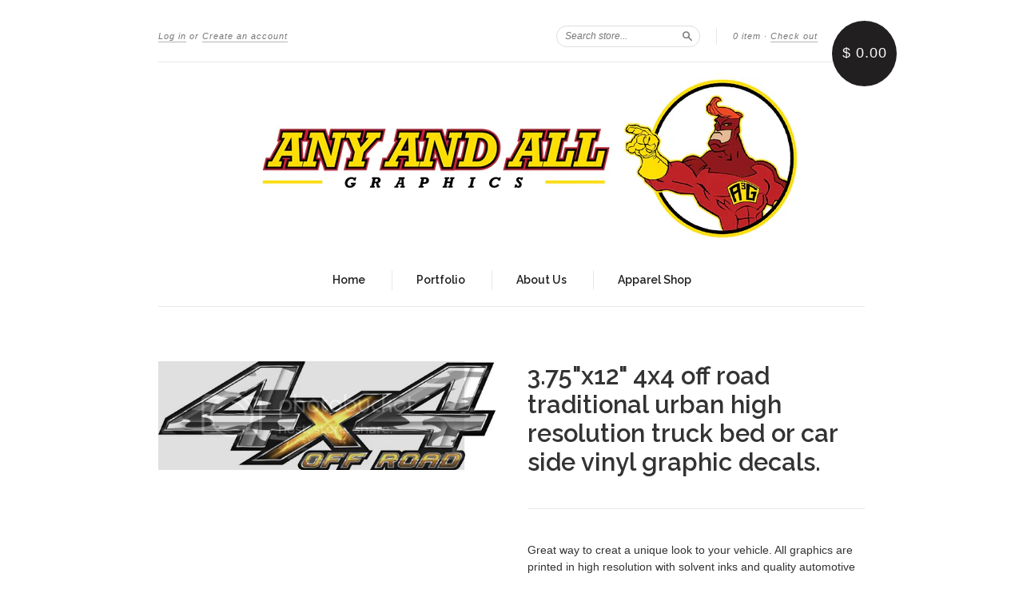

--- FILE ---
content_type: text/html; charset=utf-8
request_url: https://www.anyandallgraphics.com/products/3-75x12-4x4-off-road-traditional-urban-high-resolution-truck-bed-or-car-side-vinyl-graphic-decals
body_size: 16055
content:
<!doctype html>
<!--[if lt IE 7]> <html class="no-touch no-js lt-ie9 lt-ie8 lt-ie7" lang="en"> <![endif]-->
<!--[if IE 7]> <html class="no-touch no-js lt-ie9 lt-ie8" lang="en"> <![endif]-->
<!--[if IE 8]> <html class="no-touch no-js lt-ie9" lang="en"> <![endif]-->
<!--[if IE 9]> <html class="ie9 no-touch no-js"> <![endif]-->
<!--[if (gt IE 9)|!(IE)]><!--> <html class="no-touch no-js"> <!--<![endif]-->

<head>
  <meta charset="UTF-8">
  <meta http-equiv='X-UA-Compatible' content='IE=edge,chrome=1'>
  <link rel="shortcut icon" type="image/png" href="//www.anyandallgraphics.com/cdn/shop/t/2/assets/favicon.png?v=12">

  <title>
    3.75&quot;x12&quot; 4x4 off road traditional urban high resolution truck bed or  &ndash; anyandallgraphics
  </title>

  
  <meta name="description" content="Great way to creat a unique look to your vehicle. All graphics are printed in high resolution with solvent inks and quality automotive vinyl and laminated to stand up to the elements and UV. Comes as a set of 2 one for each side of the vehicle . Contour cut to the edge of the design so there is no background.">
  

  <link rel="canonical" href="https://anyandallgraphics.myshopify.com/products/3-75x12-4x4-off-road-traditional-urban-high-resolution-truck-bed-or-car-side-vinyl-graphic-decals">
  <meta name="viewport" content="width=device-width,initial-scale=1">

  

  <meta property="og:type" content="product">
  <meta property="og:title" content="3.75&quot;x12&quot; 4x4 off road traditional urban high resolution truck bed or car side vinyl graphic decals.">
  
  <meta property="og:image" content="http://www.anyandallgraphics.com/cdn/shop/products/4x4offroadtraditionalurban_zps76d5a4d6_d45f0c38-2ab0-4fff-8142-81647cdaff81_grande.jpg?v=1671044842">
  <meta property="og:image:secure_url" content="https://www.anyandallgraphics.com/cdn/shop/products/4x4offroadtraditionalurban_zps76d5a4d6_d45f0c38-2ab0-4fff-8142-81647cdaff81_grande.jpg?v=1671044842">
  
  <meta property="og:price:amount" content="29.50">
  <meta property="og:price:currency" content="USD">


  <meta property="og:description" content="Great way to creat a unique look to your vehicle. All graphics are printed in high resolution with solvent inks and quality automotive vinyl and laminated to stand up to the elements and UV. Comes as a set of 2 one for each side of the vehicle . Contour cut to the edge of the design so there is no background.">

  <meta property="og:url" content="https://anyandallgraphics.myshopify.com/products/3-75x12-4x4-off-road-traditional-urban-high-resolution-truck-bed-or-car-side-vinyl-graphic-decals">
  <meta property="og:site_name" content="anyandallgraphics">

  


  <meta name="twitter:card" content="product">
  <meta name="twitter:title" content="3.75&quot;x12&quot; 4x4 off road traditional urban high resolution truck bed or car side vinyl graphic decals.">
  <meta name="twitter:description" content="Great way to creat a unique look to your vehicle. All graphics are printed in high resolution with solvent inks and quality automotive vinyl and laminated to stand up to the elements and ...">
  <meta name="twitter:image" content="http://www.anyandallgraphics.com/cdn/shop/products/4x4offroadtraditionalurban_zps76d5a4d6_d45f0c38-2ab0-4fff-8142-81647cdaff81_large.jpg?v=1671044842">
  <meta name="twitter:label1" content="PRICE">
  <meta name="twitter:data1" content="$ 29.50 USD">
  <meta name="twitter:label2" content="VENDOR">
  <meta name="twitter:data2" content="anyandallgraphics">




  <link href="//www.anyandallgraphics.com/cdn/shop/t/2/assets/style.scss.css?v=3612643394167560781671046827" rel="stylesheet" type="text/css" media="all" />

  <script>window.performance && window.performance.mark && window.performance.mark('shopify.content_for_header.start');</script><meta id="shopify-digital-wallet" name="shopify-digital-wallet" content="/7765631/digital_wallets/dialog">
<meta name="shopify-checkout-api-token" content="289aa24ffdfccfb5ad03352084d145e0">
<link rel="alternate" type="application/json+oembed" href="https://anyandallgraphics.myshopify.com/products/3-75x12-4x4-off-road-traditional-urban-high-resolution-truck-bed-or-car-side-vinyl-graphic-decals.oembed">
<script async="async" src="/checkouts/internal/preloads.js?locale=en-US"></script>
<link rel="preconnect" href="https://shop.app" crossorigin="anonymous">
<script async="async" src="https://shop.app/checkouts/internal/preloads.js?locale=en-US&shop_id=7765631" crossorigin="anonymous"></script>
<script id="shopify-features" type="application/json">{"accessToken":"289aa24ffdfccfb5ad03352084d145e0","betas":["rich-media-storefront-analytics"],"domain":"www.anyandallgraphics.com","predictiveSearch":true,"shopId":7765631,"locale":"en"}</script>
<script>var Shopify = Shopify || {};
Shopify.shop = "anyandallgraphics.myshopify.com";
Shopify.locale = "en";
Shopify.currency = {"active":"USD","rate":"1.0"};
Shopify.country = "US";
Shopify.theme = {"name":"New Standard","id":10029181,"schema_name":null,"schema_version":null,"theme_store_id":429,"role":"main"};
Shopify.theme.handle = "null";
Shopify.theme.style = {"id":null,"handle":null};
Shopify.cdnHost = "www.anyandallgraphics.com/cdn";
Shopify.routes = Shopify.routes || {};
Shopify.routes.root = "/";</script>
<script type="module">!function(o){(o.Shopify=o.Shopify||{}).modules=!0}(window);</script>
<script>!function(o){function n(){var o=[];function n(){o.push(Array.prototype.slice.apply(arguments))}return n.q=o,n}var t=o.Shopify=o.Shopify||{};t.loadFeatures=n(),t.autoloadFeatures=n()}(window);</script>
<script>
  window.ShopifyPay = window.ShopifyPay || {};
  window.ShopifyPay.apiHost = "shop.app\/pay";
  window.ShopifyPay.redirectState = null;
</script>
<script id="shop-js-analytics" type="application/json">{"pageType":"product"}</script>
<script defer="defer" async type="module" src="//www.anyandallgraphics.com/cdn/shopifycloud/shop-js/modules/v2/client.init-shop-cart-sync_BN7fPSNr.en.esm.js"></script>
<script defer="defer" async type="module" src="//www.anyandallgraphics.com/cdn/shopifycloud/shop-js/modules/v2/chunk.common_Cbph3Kss.esm.js"></script>
<script defer="defer" async type="module" src="//www.anyandallgraphics.com/cdn/shopifycloud/shop-js/modules/v2/chunk.modal_DKumMAJ1.esm.js"></script>
<script type="module">
  await import("//www.anyandallgraphics.com/cdn/shopifycloud/shop-js/modules/v2/client.init-shop-cart-sync_BN7fPSNr.en.esm.js");
await import("//www.anyandallgraphics.com/cdn/shopifycloud/shop-js/modules/v2/chunk.common_Cbph3Kss.esm.js");
await import("//www.anyandallgraphics.com/cdn/shopifycloud/shop-js/modules/v2/chunk.modal_DKumMAJ1.esm.js");

  window.Shopify.SignInWithShop?.initShopCartSync?.({"fedCMEnabled":true,"windoidEnabled":true});

</script>
<script>
  window.Shopify = window.Shopify || {};
  if (!window.Shopify.featureAssets) window.Shopify.featureAssets = {};
  window.Shopify.featureAssets['shop-js'] = {"shop-cart-sync":["modules/v2/client.shop-cart-sync_CJVUk8Jm.en.esm.js","modules/v2/chunk.common_Cbph3Kss.esm.js","modules/v2/chunk.modal_DKumMAJ1.esm.js"],"init-fed-cm":["modules/v2/client.init-fed-cm_7Fvt41F4.en.esm.js","modules/v2/chunk.common_Cbph3Kss.esm.js","modules/v2/chunk.modal_DKumMAJ1.esm.js"],"init-shop-email-lookup-coordinator":["modules/v2/client.init-shop-email-lookup-coordinator_Cc088_bR.en.esm.js","modules/v2/chunk.common_Cbph3Kss.esm.js","modules/v2/chunk.modal_DKumMAJ1.esm.js"],"init-windoid":["modules/v2/client.init-windoid_hPopwJRj.en.esm.js","modules/v2/chunk.common_Cbph3Kss.esm.js","modules/v2/chunk.modal_DKumMAJ1.esm.js"],"shop-button":["modules/v2/client.shop-button_B0jaPSNF.en.esm.js","modules/v2/chunk.common_Cbph3Kss.esm.js","modules/v2/chunk.modal_DKumMAJ1.esm.js"],"shop-cash-offers":["modules/v2/client.shop-cash-offers_DPIskqss.en.esm.js","modules/v2/chunk.common_Cbph3Kss.esm.js","modules/v2/chunk.modal_DKumMAJ1.esm.js"],"shop-toast-manager":["modules/v2/client.shop-toast-manager_CK7RT69O.en.esm.js","modules/v2/chunk.common_Cbph3Kss.esm.js","modules/v2/chunk.modal_DKumMAJ1.esm.js"],"init-shop-cart-sync":["modules/v2/client.init-shop-cart-sync_BN7fPSNr.en.esm.js","modules/v2/chunk.common_Cbph3Kss.esm.js","modules/v2/chunk.modal_DKumMAJ1.esm.js"],"init-customer-accounts-sign-up":["modules/v2/client.init-customer-accounts-sign-up_CfPf4CXf.en.esm.js","modules/v2/client.shop-login-button_DeIztwXF.en.esm.js","modules/v2/chunk.common_Cbph3Kss.esm.js","modules/v2/chunk.modal_DKumMAJ1.esm.js"],"pay-button":["modules/v2/client.pay-button_CgIwFSYN.en.esm.js","modules/v2/chunk.common_Cbph3Kss.esm.js","modules/v2/chunk.modal_DKumMAJ1.esm.js"],"init-customer-accounts":["modules/v2/client.init-customer-accounts_DQ3x16JI.en.esm.js","modules/v2/client.shop-login-button_DeIztwXF.en.esm.js","modules/v2/chunk.common_Cbph3Kss.esm.js","modules/v2/chunk.modal_DKumMAJ1.esm.js"],"avatar":["modules/v2/client.avatar_BTnouDA3.en.esm.js"],"init-shop-for-new-customer-accounts":["modules/v2/client.init-shop-for-new-customer-accounts_CsZy_esa.en.esm.js","modules/v2/client.shop-login-button_DeIztwXF.en.esm.js","modules/v2/chunk.common_Cbph3Kss.esm.js","modules/v2/chunk.modal_DKumMAJ1.esm.js"],"shop-follow-button":["modules/v2/client.shop-follow-button_BRMJjgGd.en.esm.js","modules/v2/chunk.common_Cbph3Kss.esm.js","modules/v2/chunk.modal_DKumMAJ1.esm.js"],"checkout-modal":["modules/v2/client.checkout-modal_B9Drz_yf.en.esm.js","modules/v2/chunk.common_Cbph3Kss.esm.js","modules/v2/chunk.modal_DKumMAJ1.esm.js"],"shop-login-button":["modules/v2/client.shop-login-button_DeIztwXF.en.esm.js","modules/v2/chunk.common_Cbph3Kss.esm.js","modules/v2/chunk.modal_DKumMAJ1.esm.js"],"lead-capture":["modules/v2/client.lead-capture_DXYzFM3R.en.esm.js","modules/v2/chunk.common_Cbph3Kss.esm.js","modules/v2/chunk.modal_DKumMAJ1.esm.js"],"shop-login":["modules/v2/client.shop-login_CA5pJqmO.en.esm.js","modules/v2/chunk.common_Cbph3Kss.esm.js","modules/v2/chunk.modal_DKumMAJ1.esm.js"],"payment-terms":["modules/v2/client.payment-terms_BxzfvcZJ.en.esm.js","modules/v2/chunk.common_Cbph3Kss.esm.js","modules/v2/chunk.modal_DKumMAJ1.esm.js"]};
</script>
<script>(function() {
  var isLoaded = false;
  function asyncLoad() {
    if (isLoaded) return;
    isLoaded = true;
    var urls = ["https:\/\/inkybay.com\/shopify\/js\/inkybay.js?shop=anyandallgraphics.myshopify.com"];
    for (var i = 0; i < urls.length; i++) {
      var s = document.createElement('script');
      s.type = 'text/javascript';
      s.async = true;
      s.src = urls[i];
      var x = document.getElementsByTagName('script')[0];
      x.parentNode.insertBefore(s, x);
    }
  };
  if(window.attachEvent) {
    window.attachEvent('onload', asyncLoad);
  } else {
    window.addEventListener('load', asyncLoad, false);
  }
})();</script>
<script id="__st">var __st={"a":7765631,"offset":-18000,"reqid":"27340a7d-a9d4-4930-816e-b8590b256404-1769990695","pageurl":"www.anyandallgraphics.com\/products\/3-75x12-4x4-off-road-traditional-urban-high-resolution-truck-bed-or-car-side-vinyl-graphic-decals","u":"6e6e66d762ff","p":"product","rtyp":"product","rid":7545499189420};</script>
<script>window.ShopifyPaypalV4VisibilityTracking = true;</script>
<script id="captcha-bootstrap">!function(){'use strict';const t='contact',e='account',n='new_comment',o=[[t,t],['blogs',n],['comments',n],[t,'customer']],c=[[e,'customer_login'],[e,'guest_login'],[e,'recover_customer_password'],[e,'create_customer']],r=t=>t.map((([t,e])=>`form[action*='/${t}']:not([data-nocaptcha='true']) input[name='form_type'][value='${e}']`)).join(','),a=t=>()=>t?[...document.querySelectorAll(t)].map((t=>t.form)):[];function s(){const t=[...o],e=r(t);return a(e)}const i='password',u='form_key',d=['recaptcha-v3-token','g-recaptcha-response','h-captcha-response',i],f=()=>{try{return window.sessionStorage}catch{return}},m='__shopify_v',_=t=>t.elements[u];function p(t,e,n=!1){try{const o=window.sessionStorage,c=JSON.parse(o.getItem(e)),{data:r}=function(t){const{data:e,action:n}=t;return t[m]||n?{data:e,action:n}:{data:t,action:n}}(c);for(const[e,n]of Object.entries(r))t.elements[e]&&(t.elements[e].value=n);n&&o.removeItem(e)}catch(o){console.error('form repopulation failed',{error:o})}}const l='form_type',E='cptcha';function T(t){t.dataset[E]=!0}const w=window,h=w.document,L='Shopify',v='ce_forms',y='captcha';let A=!1;((t,e)=>{const n=(g='f06e6c50-85a8-45c8-87d0-21a2b65856fe',I='https://cdn.shopify.com/shopifycloud/storefront-forms-hcaptcha/ce_storefront_forms_captcha_hcaptcha.v1.5.2.iife.js',D={infoText:'Protected by hCaptcha',privacyText:'Privacy',termsText:'Terms'},(t,e,n)=>{const o=w[L][v],c=o.bindForm;if(c)return c(t,g,e,D).then(n);var r;o.q.push([[t,g,e,D],n]),r=I,A||(h.body.append(Object.assign(h.createElement('script'),{id:'captcha-provider',async:!0,src:r})),A=!0)});var g,I,D;w[L]=w[L]||{},w[L][v]=w[L][v]||{},w[L][v].q=[],w[L][y]=w[L][y]||{},w[L][y].protect=function(t,e){n(t,void 0,e),T(t)},Object.freeze(w[L][y]),function(t,e,n,w,h,L){const[v,y,A,g]=function(t,e,n){const i=e?o:[],u=t?c:[],d=[...i,...u],f=r(d),m=r(i),_=r(d.filter((([t,e])=>n.includes(e))));return[a(f),a(m),a(_),s()]}(w,h,L),I=t=>{const e=t.target;return e instanceof HTMLFormElement?e:e&&e.form},D=t=>v().includes(t);t.addEventListener('submit',(t=>{const e=I(t);if(!e)return;const n=D(e)&&!e.dataset.hcaptchaBound&&!e.dataset.recaptchaBound,o=_(e),c=g().includes(e)&&(!o||!o.value);(n||c)&&t.preventDefault(),c&&!n&&(function(t){try{if(!f())return;!function(t){const e=f();if(!e)return;const n=_(t);if(!n)return;const o=n.value;o&&e.removeItem(o)}(t);const e=Array.from(Array(32),(()=>Math.random().toString(36)[2])).join('');!function(t,e){_(t)||t.append(Object.assign(document.createElement('input'),{type:'hidden',name:u})),t.elements[u].value=e}(t,e),function(t,e){const n=f();if(!n)return;const o=[...t.querySelectorAll(`input[type='${i}']`)].map((({name:t})=>t)),c=[...d,...o],r={};for(const[a,s]of new FormData(t).entries())c.includes(a)||(r[a]=s);n.setItem(e,JSON.stringify({[m]:1,action:t.action,data:r}))}(t,e)}catch(e){console.error('failed to persist form',e)}}(e),e.submit())}));const S=(t,e)=>{t&&!t.dataset[E]&&(n(t,e.some((e=>e===t))),T(t))};for(const o of['focusin','change'])t.addEventListener(o,(t=>{const e=I(t);D(e)&&S(e,y())}));const B=e.get('form_key'),M=e.get(l),P=B&&M;t.addEventListener('DOMContentLoaded',(()=>{const t=y();if(P)for(const e of t)e.elements[l].value===M&&p(e,B);[...new Set([...A(),...v().filter((t=>'true'===t.dataset.shopifyCaptcha))])].forEach((e=>S(e,t)))}))}(h,new URLSearchParams(w.location.search),n,t,e,['guest_login'])})(!0,!0)}();</script>
<script integrity="sha256-4kQ18oKyAcykRKYeNunJcIwy7WH5gtpwJnB7kiuLZ1E=" data-source-attribution="shopify.loadfeatures" defer="defer" src="//www.anyandallgraphics.com/cdn/shopifycloud/storefront/assets/storefront/load_feature-a0a9edcb.js" crossorigin="anonymous"></script>
<script crossorigin="anonymous" defer="defer" src="//www.anyandallgraphics.com/cdn/shopifycloud/storefront/assets/shopify_pay/storefront-65b4c6d7.js?v=20250812"></script>
<script data-source-attribution="shopify.dynamic_checkout.dynamic.init">var Shopify=Shopify||{};Shopify.PaymentButton=Shopify.PaymentButton||{isStorefrontPortableWallets:!0,init:function(){window.Shopify.PaymentButton.init=function(){};var t=document.createElement("script");t.src="https://www.anyandallgraphics.com/cdn/shopifycloud/portable-wallets/latest/portable-wallets.en.js",t.type="module",document.head.appendChild(t)}};
</script>
<script data-source-attribution="shopify.dynamic_checkout.buyer_consent">
  function portableWalletsHideBuyerConsent(e){var t=document.getElementById("shopify-buyer-consent"),n=document.getElementById("shopify-subscription-policy-button");t&&n&&(t.classList.add("hidden"),t.setAttribute("aria-hidden","true"),n.removeEventListener("click",e))}function portableWalletsShowBuyerConsent(e){var t=document.getElementById("shopify-buyer-consent"),n=document.getElementById("shopify-subscription-policy-button");t&&n&&(t.classList.remove("hidden"),t.removeAttribute("aria-hidden"),n.addEventListener("click",e))}window.Shopify?.PaymentButton&&(window.Shopify.PaymentButton.hideBuyerConsent=portableWalletsHideBuyerConsent,window.Shopify.PaymentButton.showBuyerConsent=portableWalletsShowBuyerConsent);
</script>
<script data-source-attribution="shopify.dynamic_checkout.cart.bootstrap">document.addEventListener("DOMContentLoaded",(function(){function t(){return document.querySelector("shopify-accelerated-checkout-cart, shopify-accelerated-checkout")}if(t())Shopify.PaymentButton.init();else{new MutationObserver((function(e,n){t()&&(Shopify.PaymentButton.init(),n.disconnect())})).observe(document.body,{childList:!0,subtree:!0})}}));
</script>
<link id="shopify-accelerated-checkout-styles" rel="stylesheet" media="screen" href="https://www.anyandallgraphics.com/cdn/shopifycloud/portable-wallets/latest/accelerated-checkout-backwards-compat.css" crossorigin="anonymous">
<style id="shopify-accelerated-checkout-cart">
        #shopify-buyer-consent {
  margin-top: 1em;
  display: inline-block;
  width: 100%;
}

#shopify-buyer-consent.hidden {
  display: none;
}

#shopify-subscription-policy-button {
  background: none;
  border: none;
  padding: 0;
  text-decoration: underline;
  font-size: inherit;
  cursor: pointer;
}

#shopify-subscription-policy-button::before {
  box-shadow: none;
}

      </style>

<script>window.performance && window.performance.mark && window.performance.mark('shopify.content_for_header.end');</script>

  

<!--[if lt IE 9]>
<script src="//html5shiv.googlecode.com/svn/trunk/html5.js" type="text/javascript"></script>
<script src="//www.anyandallgraphics.com/cdn/shop/t/2/assets/respond.min.js?v=52248677837542619231424372547" type="text/javascript"></script>
<link href="//www.anyandallgraphics.com/cdn/shop/t/2/assets/respond-proxy.html" id="respond-proxy" rel="respond-proxy" />
<link href="//anyandallgraphics.myshopify.com/search?q=446bcf95424e03546ef829b67961385b" id="respond-redirect" rel="respond-redirect" />
<script src="//anyandallgraphics.myshopify.com/search?q=446bcf95424e03546ef829b67961385b" type="text/javascript"></script>
<![endif]-->
<!--[if lt IE 8]>
<script src="//www.anyandallgraphics.com/cdn/shop/t/2/assets/json2.js?v=154133857350868653501424372547" type="text/javascript"></script>
<![endif]-->



  

  
    
    
    <link href="//fonts.googleapis.com/css?family=Raleway:600" rel="stylesheet" type="text/css" media="all" />
  


  




  <script src="//ajax.googleapis.com/ajax/libs/jquery/1.11.0/jquery.min.js" type="text/javascript"></script>
  <script src="//www.anyandallgraphics.com/cdn/shop/t/2/assets/modernizr.min.js?v=26620055551102246001424372547" type="text/javascript"></script>

  

<link href="https://monorail-edge.shopifysvc.com" rel="dns-prefetch">
<script>(function(){if ("sendBeacon" in navigator && "performance" in window) {try {var session_token_from_headers = performance.getEntriesByType('navigation')[0].serverTiming.find(x => x.name == '_s').description;} catch {var session_token_from_headers = undefined;}var session_cookie_matches = document.cookie.match(/_shopify_s=([^;]*)/);var session_token_from_cookie = session_cookie_matches && session_cookie_matches.length === 2 ? session_cookie_matches[1] : "";var session_token = session_token_from_headers || session_token_from_cookie || "";function handle_abandonment_event(e) {var entries = performance.getEntries().filter(function(entry) {return /monorail-edge.shopifysvc.com/.test(entry.name);});if (!window.abandonment_tracked && entries.length === 0) {window.abandonment_tracked = true;var currentMs = Date.now();var navigation_start = performance.timing.navigationStart;var payload = {shop_id: 7765631,url: window.location.href,navigation_start,duration: currentMs - navigation_start,session_token,page_type: "product"};window.navigator.sendBeacon("https://monorail-edge.shopifysvc.com/v1/produce", JSON.stringify({schema_id: "online_store_buyer_site_abandonment/1.1",payload: payload,metadata: {event_created_at_ms: currentMs,event_sent_at_ms: currentMs}}));}}window.addEventListener('pagehide', handle_abandonment_event);}}());</script>
<script id="web-pixels-manager-setup">(function e(e,d,r,n,o){if(void 0===o&&(o={}),!Boolean(null===(a=null===(i=window.Shopify)||void 0===i?void 0:i.analytics)||void 0===a?void 0:a.replayQueue)){var i,a;window.Shopify=window.Shopify||{};var t=window.Shopify;t.analytics=t.analytics||{};var s=t.analytics;s.replayQueue=[],s.publish=function(e,d,r){return s.replayQueue.push([e,d,r]),!0};try{self.performance.mark("wpm:start")}catch(e){}var l=function(){var e={modern:/Edge?\/(1{2}[4-9]|1[2-9]\d|[2-9]\d{2}|\d{4,})\.\d+(\.\d+|)|Firefox\/(1{2}[4-9]|1[2-9]\d|[2-9]\d{2}|\d{4,})\.\d+(\.\d+|)|Chrom(ium|e)\/(9{2}|\d{3,})\.\d+(\.\d+|)|(Maci|X1{2}).+ Version\/(15\.\d+|(1[6-9]|[2-9]\d|\d{3,})\.\d+)([,.]\d+|)( \(\w+\)|)( Mobile\/\w+|) Safari\/|Chrome.+OPR\/(9{2}|\d{3,})\.\d+\.\d+|(CPU[ +]OS|iPhone[ +]OS|CPU[ +]iPhone|CPU IPhone OS|CPU iPad OS)[ +]+(15[._]\d+|(1[6-9]|[2-9]\d|\d{3,})[._]\d+)([._]\d+|)|Android:?[ /-](13[3-9]|1[4-9]\d|[2-9]\d{2}|\d{4,})(\.\d+|)(\.\d+|)|Android.+Firefox\/(13[5-9]|1[4-9]\d|[2-9]\d{2}|\d{4,})\.\d+(\.\d+|)|Android.+Chrom(ium|e)\/(13[3-9]|1[4-9]\d|[2-9]\d{2}|\d{4,})\.\d+(\.\d+|)|SamsungBrowser\/([2-9]\d|\d{3,})\.\d+/,legacy:/Edge?\/(1[6-9]|[2-9]\d|\d{3,})\.\d+(\.\d+|)|Firefox\/(5[4-9]|[6-9]\d|\d{3,})\.\d+(\.\d+|)|Chrom(ium|e)\/(5[1-9]|[6-9]\d|\d{3,})\.\d+(\.\d+|)([\d.]+$|.*Safari\/(?![\d.]+ Edge\/[\d.]+$))|(Maci|X1{2}).+ Version\/(10\.\d+|(1[1-9]|[2-9]\d|\d{3,})\.\d+)([,.]\d+|)( \(\w+\)|)( Mobile\/\w+|) Safari\/|Chrome.+OPR\/(3[89]|[4-9]\d|\d{3,})\.\d+\.\d+|(CPU[ +]OS|iPhone[ +]OS|CPU[ +]iPhone|CPU IPhone OS|CPU iPad OS)[ +]+(10[._]\d+|(1[1-9]|[2-9]\d|\d{3,})[._]\d+)([._]\d+|)|Android:?[ /-](13[3-9]|1[4-9]\d|[2-9]\d{2}|\d{4,})(\.\d+|)(\.\d+|)|Mobile Safari.+OPR\/([89]\d|\d{3,})\.\d+\.\d+|Android.+Firefox\/(13[5-9]|1[4-9]\d|[2-9]\d{2}|\d{4,})\.\d+(\.\d+|)|Android.+Chrom(ium|e)\/(13[3-9]|1[4-9]\d|[2-9]\d{2}|\d{4,})\.\d+(\.\d+|)|Android.+(UC? ?Browser|UCWEB|U3)[ /]?(15\.([5-9]|\d{2,})|(1[6-9]|[2-9]\d|\d{3,})\.\d+)\.\d+|SamsungBrowser\/(5\.\d+|([6-9]|\d{2,})\.\d+)|Android.+MQ{2}Browser\/(14(\.(9|\d{2,})|)|(1[5-9]|[2-9]\d|\d{3,})(\.\d+|))(\.\d+|)|K[Aa][Ii]OS\/(3\.\d+|([4-9]|\d{2,})\.\d+)(\.\d+|)/},d=e.modern,r=e.legacy,n=navigator.userAgent;return n.match(d)?"modern":n.match(r)?"legacy":"unknown"}(),u="modern"===l?"modern":"legacy",c=(null!=n?n:{modern:"",legacy:""})[u],f=function(e){return[e.baseUrl,"/wpm","/b",e.hashVersion,"modern"===e.buildTarget?"m":"l",".js"].join("")}({baseUrl:d,hashVersion:r,buildTarget:u}),m=function(e){var d=e.version,r=e.bundleTarget,n=e.surface,o=e.pageUrl,i=e.monorailEndpoint;return{emit:function(e){var a=e.status,t=e.errorMsg,s=(new Date).getTime(),l=JSON.stringify({metadata:{event_sent_at_ms:s},events:[{schema_id:"web_pixels_manager_load/3.1",payload:{version:d,bundle_target:r,page_url:o,status:a,surface:n,error_msg:t},metadata:{event_created_at_ms:s}}]});if(!i)return console&&console.warn&&console.warn("[Web Pixels Manager] No Monorail endpoint provided, skipping logging."),!1;try{return self.navigator.sendBeacon.bind(self.navigator)(i,l)}catch(e){}var u=new XMLHttpRequest;try{return u.open("POST",i,!0),u.setRequestHeader("Content-Type","text/plain"),u.send(l),!0}catch(e){return console&&console.warn&&console.warn("[Web Pixels Manager] Got an unhandled error while logging to Monorail."),!1}}}}({version:r,bundleTarget:l,surface:e.surface,pageUrl:self.location.href,monorailEndpoint:e.monorailEndpoint});try{o.browserTarget=l,function(e){var d=e.src,r=e.async,n=void 0===r||r,o=e.onload,i=e.onerror,a=e.sri,t=e.scriptDataAttributes,s=void 0===t?{}:t,l=document.createElement("script"),u=document.querySelector("head"),c=document.querySelector("body");if(l.async=n,l.src=d,a&&(l.integrity=a,l.crossOrigin="anonymous"),s)for(var f in s)if(Object.prototype.hasOwnProperty.call(s,f))try{l.dataset[f]=s[f]}catch(e){}if(o&&l.addEventListener("load",o),i&&l.addEventListener("error",i),u)u.appendChild(l);else{if(!c)throw new Error("Did not find a head or body element to append the script");c.appendChild(l)}}({src:f,async:!0,onload:function(){if(!function(){var e,d;return Boolean(null===(d=null===(e=window.Shopify)||void 0===e?void 0:e.analytics)||void 0===d?void 0:d.initialized)}()){var d=window.webPixelsManager.init(e)||void 0;if(d){var r=window.Shopify.analytics;r.replayQueue.forEach((function(e){var r=e[0],n=e[1],o=e[2];d.publishCustomEvent(r,n,o)})),r.replayQueue=[],r.publish=d.publishCustomEvent,r.visitor=d.visitor,r.initialized=!0}}},onerror:function(){return m.emit({status:"failed",errorMsg:"".concat(f," has failed to load")})},sri:function(e){var d=/^sha384-[A-Za-z0-9+/=]+$/;return"string"==typeof e&&d.test(e)}(c)?c:"",scriptDataAttributes:o}),m.emit({status:"loading"})}catch(e){m.emit({status:"failed",errorMsg:(null==e?void 0:e.message)||"Unknown error"})}}})({shopId: 7765631,storefrontBaseUrl: "https://anyandallgraphics.myshopify.com",extensionsBaseUrl: "https://extensions.shopifycdn.com/cdn/shopifycloud/web-pixels-manager",monorailEndpoint: "https://monorail-edge.shopifysvc.com/unstable/produce_batch",surface: "storefront-renderer",enabledBetaFlags: ["2dca8a86"],webPixelsConfigList: [{"id":"shopify-app-pixel","configuration":"{}","eventPayloadVersion":"v1","runtimeContext":"STRICT","scriptVersion":"0450","apiClientId":"shopify-pixel","type":"APP","privacyPurposes":["ANALYTICS","MARKETING"]},{"id":"shopify-custom-pixel","eventPayloadVersion":"v1","runtimeContext":"LAX","scriptVersion":"0450","apiClientId":"shopify-pixel","type":"CUSTOM","privacyPurposes":["ANALYTICS","MARKETING"]}],isMerchantRequest: false,initData: {"shop":{"name":"anyandallgraphics","paymentSettings":{"currencyCode":"USD"},"myshopifyDomain":"anyandallgraphics.myshopify.com","countryCode":"US","storefrontUrl":"https:\/\/anyandallgraphics.myshopify.com"},"customer":null,"cart":null,"checkout":null,"productVariants":[{"price":{"amount":29.5,"currencyCode":"USD"},"product":{"title":"3.75\"x12\" 4x4 off road traditional urban high resolution truck bed or car side vinyl graphic decals.","vendor":"anyandallgraphics","id":"7545499189420","untranslatedTitle":"3.75\"x12\" 4x4 off road traditional urban high resolution truck bed or car side vinyl graphic decals.","url":"\/products\/3-75x12-4x4-off-road-traditional-urban-high-resolution-truck-bed-or-car-side-vinyl-graphic-decals","type":""},"id":"42294767091884","image":{"src":"\/\/www.anyandallgraphics.com\/cdn\/shop\/products\/4x4offroadtraditionalurban_zps76d5a4d6_d45f0c38-2ab0-4fff-8142-81647cdaff81.jpg?v=1671044842"},"sku":"36BGPAG-12","title":"Default Title","untranslatedTitle":"Default Title"}],"purchasingCompany":null},},"https://www.anyandallgraphics.com/cdn","1d2a099fw23dfb22ep557258f5m7a2edbae",{"modern":"","legacy":""},{"shopId":"7765631","storefrontBaseUrl":"https:\/\/anyandallgraphics.myshopify.com","extensionBaseUrl":"https:\/\/extensions.shopifycdn.com\/cdn\/shopifycloud\/web-pixels-manager","surface":"storefront-renderer","enabledBetaFlags":"[\"2dca8a86\"]","isMerchantRequest":"false","hashVersion":"1d2a099fw23dfb22ep557258f5m7a2edbae","publish":"custom","events":"[[\"page_viewed\",{}],[\"product_viewed\",{\"productVariant\":{\"price\":{\"amount\":29.5,\"currencyCode\":\"USD\"},\"product\":{\"title\":\"3.75\\\"x12\\\" 4x4 off road traditional urban high resolution truck bed or car side vinyl graphic decals.\",\"vendor\":\"anyandallgraphics\",\"id\":\"7545499189420\",\"untranslatedTitle\":\"3.75\\\"x12\\\" 4x4 off road traditional urban high resolution truck bed or car side vinyl graphic decals.\",\"url\":\"\/products\/3-75x12-4x4-off-road-traditional-urban-high-resolution-truck-bed-or-car-side-vinyl-graphic-decals\",\"type\":\"\"},\"id\":\"42294767091884\",\"image\":{\"src\":\"\/\/www.anyandallgraphics.com\/cdn\/shop\/products\/4x4offroadtraditionalurban_zps76d5a4d6_d45f0c38-2ab0-4fff-8142-81647cdaff81.jpg?v=1671044842\"},\"sku\":\"36BGPAG-12\",\"title\":\"Default Title\",\"untranslatedTitle\":\"Default Title\"}}]]"});</script><script>
  window.ShopifyAnalytics = window.ShopifyAnalytics || {};
  window.ShopifyAnalytics.meta = window.ShopifyAnalytics.meta || {};
  window.ShopifyAnalytics.meta.currency = 'USD';
  var meta = {"product":{"id":7545499189420,"gid":"gid:\/\/shopify\/Product\/7545499189420","vendor":"anyandallgraphics","type":"","handle":"3-75x12-4x4-off-road-traditional-urban-high-resolution-truck-bed-or-car-side-vinyl-graphic-decals","variants":[{"id":42294767091884,"price":2950,"name":"3.75\"x12\" 4x4 off road traditional urban high resolution truck bed or car side vinyl graphic decals.","public_title":null,"sku":"36BGPAG-12"}],"remote":false},"page":{"pageType":"product","resourceType":"product","resourceId":7545499189420,"requestId":"27340a7d-a9d4-4930-816e-b8590b256404-1769990695"}};
  for (var attr in meta) {
    window.ShopifyAnalytics.meta[attr] = meta[attr];
  }
</script>
<script class="analytics">
  (function () {
    var customDocumentWrite = function(content) {
      var jquery = null;

      if (window.jQuery) {
        jquery = window.jQuery;
      } else if (window.Checkout && window.Checkout.$) {
        jquery = window.Checkout.$;
      }

      if (jquery) {
        jquery('body').append(content);
      }
    };

    var hasLoggedConversion = function(token) {
      if (token) {
        return document.cookie.indexOf('loggedConversion=' + token) !== -1;
      }
      return false;
    }

    var setCookieIfConversion = function(token) {
      if (token) {
        var twoMonthsFromNow = new Date(Date.now());
        twoMonthsFromNow.setMonth(twoMonthsFromNow.getMonth() + 2);

        document.cookie = 'loggedConversion=' + token + '; expires=' + twoMonthsFromNow;
      }
    }

    var trekkie = window.ShopifyAnalytics.lib = window.trekkie = window.trekkie || [];
    if (trekkie.integrations) {
      return;
    }
    trekkie.methods = [
      'identify',
      'page',
      'ready',
      'track',
      'trackForm',
      'trackLink'
    ];
    trekkie.factory = function(method) {
      return function() {
        var args = Array.prototype.slice.call(arguments);
        args.unshift(method);
        trekkie.push(args);
        return trekkie;
      };
    };
    for (var i = 0; i < trekkie.methods.length; i++) {
      var key = trekkie.methods[i];
      trekkie[key] = trekkie.factory(key);
    }
    trekkie.load = function(config) {
      trekkie.config = config || {};
      trekkie.config.initialDocumentCookie = document.cookie;
      var first = document.getElementsByTagName('script')[0];
      var script = document.createElement('script');
      script.type = 'text/javascript';
      script.onerror = function(e) {
        var scriptFallback = document.createElement('script');
        scriptFallback.type = 'text/javascript';
        scriptFallback.onerror = function(error) {
                var Monorail = {
      produce: function produce(monorailDomain, schemaId, payload) {
        var currentMs = new Date().getTime();
        var event = {
          schema_id: schemaId,
          payload: payload,
          metadata: {
            event_created_at_ms: currentMs,
            event_sent_at_ms: currentMs
          }
        };
        return Monorail.sendRequest("https://" + monorailDomain + "/v1/produce", JSON.stringify(event));
      },
      sendRequest: function sendRequest(endpointUrl, payload) {
        // Try the sendBeacon API
        if (window && window.navigator && typeof window.navigator.sendBeacon === 'function' && typeof window.Blob === 'function' && !Monorail.isIos12()) {
          var blobData = new window.Blob([payload], {
            type: 'text/plain'
          });

          if (window.navigator.sendBeacon(endpointUrl, blobData)) {
            return true;
          } // sendBeacon was not successful

        } // XHR beacon

        var xhr = new XMLHttpRequest();

        try {
          xhr.open('POST', endpointUrl);
          xhr.setRequestHeader('Content-Type', 'text/plain');
          xhr.send(payload);
        } catch (e) {
          console.log(e);
        }

        return false;
      },
      isIos12: function isIos12() {
        return window.navigator.userAgent.lastIndexOf('iPhone; CPU iPhone OS 12_') !== -1 || window.navigator.userAgent.lastIndexOf('iPad; CPU OS 12_') !== -1;
      }
    };
    Monorail.produce('monorail-edge.shopifysvc.com',
      'trekkie_storefront_load_errors/1.1',
      {shop_id: 7765631,
      theme_id: 10029181,
      app_name: "storefront",
      context_url: window.location.href,
      source_url: "//www.anyandallgraphics.com/cdn/s/trekkie.storefront.c59ea00e0474b293ae6629561379568a2d7c4bba.min.js"});

        };
        scriptFallback.async = true;
        scriptFallback.src = '//www.anyandallgraphics.com/cdn/s/trekkie.storefront.c59ea00e0474b293ae6629561379568a2d7c4bba.min.js';
        first.parentNode.insertBefore(scriptFallback, first);
      };
      script.async = true;
      script.src = '//www.anyandallgraphics.com/cdn/s/trekkie.storefront.c59ea00e0474b293ae6629561379568a2d7c4bba.min.js';
      first.parentNode.insertBefore(script, first);
    };
    trekkie.load(
      {"Trekkie":{"appName":"storefront","development":false,"defaultAttributes":{"shopId":7765631,"isMerchantRequest":null,"themeId":10029181,"themeCityHash":"15048758951086463338","contentLanguage":"en","currency":"USD","eventMetadataId":"bf7c9c85-71cf-43f6-9658-2b0ff57ba453"},"isServerSideCookieWritingEnabled":true,"monorailRegion":"shop_domain","enabledBetaFlags":["65f19447","b5387b81"]},"Session Attribution":{},"S2S":{"facebookCapiEnabled":false,"source":"trekkie-storefront-renderer","apiClientId":580111}}
    );

    var loaded = false;
    trekkie.ready(function() {
      if (loaded) return;
      loaded = true;

      window.ShopifyAnalytics.lib = window.trekkie;

      var originalDocumentWrite = document.write;
      document.write = customDocumentWrite;
      try { window.ShopifyAnalytics.merchantGoogleAnalytics.call(this); } catch(error) {};
      document.write = originalDocumentWrite;

      window.ShopifyAnalytics.lib.page(null,{"pageType":"product","resourceType":"product","resourceId":7545499189420,"requestId":"27340a7d-a9d4-4930-816e-b8590b256404-1769990695","shopifyEmitted":true});

      var match = window.location.pathname.match(/checkouts\/(.+)\/(thank_you|post_purchase)/)
      var token = match? match[1]: undefined;
      if (!hasLoggedConversion(token)) {
        setCookieIfConversion(token);
        window.ShopifyAnalytics.lib.track("Viewed Product",{"currency":"USD","variantId":42294767091884,"productId":7545499189420,"productGid":"gid:\/\/shopify\/Product\/7545499189420","name":"3.75\"x12\" 4x4 off road traditional urban high resolution truck bed or car side vinyl graphic decals.","price":"29.50","sku":"36BGPAG-12","brand":"anyandallgraphics","variant":null,"category":"","nonInteraction":true,"remote":false},undefined,undefined,{"shopifyEmitted":true});
      window.ShopifyAnalytics.lib.track("monorail:\/\/trekkie_storefront_viewed_product\/1.1",{"currency":"USD","variantId":42294767091884,"productId":7545499189420,"productGid":"gid:\/\/shopify\/Product\/7545499189420","name":"3.75\"x12\" 4x4 off road traditional urban high resolution truck bed or car side vinyl graphic decals.","price":"29.50","sku":"36BGPAG-12","brand":"anyandallgraphics","variant":null,"category":"","nonInteraction":true,"remote":false,"referer":"https:\/\/www.anyandallgraphics.com\/products\/3-75x12-4x4-off-road-traditional-urban-high-resolution-truck-bed-or-car-side-vinyl-graphic-decals"});
      }
    });


        var eventsListenerScript = document.createElement('script');
        eventsListenerScript.async = true;
        eventsListenerScript.src = "//www.anyandallgraphics.com/cdn/shopifycloud/storefront/assets/shop_events_listener-3da45d37.js";
        document.getElementsByTagName('head')[0].appendChild(eventsListenerScript);

})();</script>
<script
  defer
  src="https://www.anyandallgraphics.com/cdn/shopifycloud/perf-kit/shopify-perf-kit-3.1.0.min.js"
  data-application="storefront-renderer"
  data-shop-id="7765631"
  data-render-region="gcp-us-central1"
  data-page-type="product"
  data-theme-instance-id="10029181"
  data-theme-name=""
  data-theme-version=""
  data-monorail-region="shop_domain"
  data-resource-timing-sampling-rate="10"
  data-shs="true"
  data-shs-beacon="true"
  data-shs-export-with-fetch="true"
  data-shs-logs-sample-rate="1"
  data-shs-beacon-endpoint="https://www.anyandallgraphics.com/api/collect"
></script>
</head>

<body id="3-75-quot-x12-quot-4x4-off-road-traditional-urban-high-resolution-truck-bed-or" class="template-product">

  <div class="wrapper">

    <header class="site-header">

      <div class="cart-summary accent-text">
        
        

        
        <p class="large--left medium-down--hide">
          
          <a href="/account/login" id="customer_login_link">Log in</a> or <a href="/account/register" id="customer_register_link">Create an account</a>
          
        </p>
        

        

        <p id="cart-count" class="large--right">
          <a class="no-underline" href="/cart">0 item<span id="cart-total-small">($ 0.00)</span></a> ·
          <a href="/cart">Check out</a>
        </p>

        <form action="/search" method="get" id="search-form" role="search" class="large--right">
          <input name="q" type="text" id="search-field" placeholder="Search store..." class="hint">
          <button type="submit" value="" name="submit" id="search-submit" class="icon-fallback-text">
            <span class="icon icon-search" aria-hidden="true"></span>
            <span class="fallback-text">Search</span>
          </button>
        </form>

        <a href="/cart" id="cart-total">
          
          <span id="cart-price">$ 0.00</span>
          
        </a>

      </div>

      
      <div class="grid-full nav-bar">
        <div class="grid-item  col-12">
          
          <a id="logo" href="/" role="banner">
            <img src="//www.anyandallgraphics.com/cdn/shop/t/2/assets/logo.png?v=183965910403393840071424383572" alt="anyandallgraphics" />
          </a>
          

          
        </div>
        <div class="grid-item  col-12">
          <nav id="navWrap" role="navigation">
            <ul id="nav">
              
              
              
              
              
              <li class="nav-item first">
                <a class="nav-item-link" href="/">Home</a>
                
              </li>
              
              
              
              
              
              <li class="nav-item">
                <a class="nav-item-link" href="/pages/portfolio">Portfolio</a>
                
              </li>
              
              
              
              
              
              <li class="nav-item">
                <a class="nav-item-link" href="/pages/about-us">About Us</a>
                
              </li>
              
              
              
              
              
              <li class="nav-item last">
                <a class="nav-item-link" href="https://www.sportswearcollection.com/anyandallgraphics">Apparel Shop</a>
                
              </li>
              
            </ul>
          </nav>
        </div>
      </div>

    </header>

    <div id="content" role="main">
      
      <div class="clearfix" id="product-content" itemscope itemtype="http://schema.org/Product">
  <meta itemprop="url" content="https://anyandallgraphics.myshopify.com/products/3-75x12-4x4-off-road-traditional-urban-high-resolution-truck-bed-or-car-side-vinyl-graphic-decals">
  <meta itemprop="image" content="//www.anyandallgraphics.com/cdn/shop/products/4x4offroadtraditionalurban_zps76d5a4d6_d45f0c38-2ab0-4fff-8142-81647cdaff81_grande.jpg?v=1671044842">

  
  
    <form action="/cart/add" method="post" enctype="multipart/form-data">
  

    <div class="grid">

      <div id="product-photos" class="grid-item col-6 small--col-12">
        

        
          <div id="product-photo-container">
            
              <a href="//www.anyandallgraphics.com/cdn/shop/products/4x4offroadtraditionalurban_zps76d5a4d6_d45f0c38-2ab0-4fff-8142-81647cdaff81_1024x1024.jpg?v=1671044842" rel="gallery">
                <img src="//www.anyandallgraphics.com/cdn/shop/products/4x4offroadtraditionalurban_zps76d5a4d6_d45f0c38-2ab0-4fff-8142-81647cdaff81_grande.jpg?v=1671044842" alt="3.75&quot;x12&quot; 4x4 off road traditional urban high resolution truck bed or car side vinyl graphic decals." data-image-id="34532527210668" id="productPhotoImg">
              </a>
            
          </div>

          
        
      </div><!-- #product-photos -->

      <div class="grid-item col-6 small--col-12">

        <h1 itemprop="name">3.75"x12" 4x4 off road traditional urban high resolution truck bed or car side vinyl graphic decals.</h1>
        

        <hr>

        
          <div id="product-description" class="above">
            <div id="full_description" class="rte" itemprop="description">
              <p>Great way to creat a unique look to your vehicle. All graphics are printed in high resolution with solvent inks and quality automotive vinyl and laminated to stand up to the elements and UV. Comes as a set of 2 one for each side of the vehicle . Contour cut to the edge of the design so there is no background.</p>
            </div>
          </div>

          <hr>
        

        <div id="product-prices" itemprop="offers" itemscope itemtype="http://schema.org/Offer">
          <meta itemprop="priceCurrency" content="USD">
          
            <link itemprop="availability" href="http://schema.org/InStock">
          
          <p id="product-price">
            
              <span class="product-price" itemprop="price">$ 29.50</span>
            
          </p>
        </div>

        <hr class="hr--small hr--invisible">

        
        

        <div class="">
          <div class="select-wrappers hidden">
            <select id="product-select" name="id" class="hidden">
              
              <option selected value="42294767091884">Default Title - $ 29.50</option>
              
            </select>
          </div>
          
            <div class="selector-wrapper">
              <label for="quantity">Quantity</label>
              <input id="quantity" type="number" name="quantity" class="styled-input" value="1" min="1">
            </div>
          
          <hr>
        </div>
        
<div id="customization-btn-wrapper" style="">
  <br/>
  <button 
    class="customization-btn"
    type="button"
    style=""
    onclick="openCustomizationWindow();">Customize</button>
</div>
<br/>
<div id="customization-info-container"></div>
<script>
  var cePropertiesString = "";
  function urlParams(){
    var vars = {};
    var parts = window.location.href.replace(/[?&]+([^=&]+)=([^&]*)/gi, function(m,key,value) {
      vars[key] = value;
    });
    
    return vars;
  }
  
  function yarUrldecode(url) {
    return decodeURIComponent(url.replace(/\+/g, " "));
  }
  
  function openCustomizationWindow(){
    var variantIdString = '';
    var selectedVariantId = jQuery('select[name="id"]').val();
    if(typeof selectedVariantId != 'undefined'){
      variantIdString = '/variant_id/'+selectedVariantId;
    }
    window.scrollTo(0,0);
    var element = document.getElementById("designer-window-container");
    element.style.display="block";
    
    var iframe = document.getElementById("designer-window-frame");
    var urlProtocol = window.location.protocol === "https" ? "https" :"http";
    var url = "/cese/ce/shopify/widget/index/client_id/1806/product_id/__productId__";
    url = url.replace('__productId__','7545499189420');
    url = "//www.customizationengine.com"+url+variantIdString;
    url = url+"?redirect="+window.location;
    url = url+"&"+cePropertiesString;
    iframe.src = url;
  }
  function closeCustomizationEngineDesignerContainer(){
    element = document.getElementById("designer-window-container");
    element.style.display="none";
  }
  
  window.onload = function(){
    if(!(window.jQuery)){
      var s = document.createElement("script");
      s.setAttribute("src", "http://ajax.googleapis.com/ajax/libs/jquery/2.0.2/jquery.min.js");
      s.setAttribute("type", "text/javascript");
      document.getElementsByTagName("head")[0].appendChild(s);
      jQuery.noConflict();
    }
    urlParams = urlParams();
    html = "";
    formHtml = "";
    quantityValue = 0;
    var submitForm = true;
    for (var key in urlParams) {
      value = yarUrldecode(urlParams[key]);
      key = yarUrldecode(key);
      if(key == "submitForm"){
        if(value == "false"){
          submitForm = false;
        }
      }
      if(key.indexOf("properties") == 0){
        cePropertiesString =+ key+"="+value;
        parts = key.split("[");
        
        if(typeof parts[1] !== "undefined"){
          fieldName = parts[1].replace("]","");
          if(typeof document.getElementsByName("properties["+fieldName+"]")[0] != "undefined"){
            document.getElementsByName("properties["+fieldName+"]")[0].value = quantityValue;
          }
          else{
            fieldDisplay = "";
            if(fieldName.indexOf("{-") > 0){
              fieldDisplay = "display:none";
            }
            html += "<div class=\"property-wrapper\" style=\""+fieldDisplay+"\">"+
              "<span>"+fieldName+"</span>:&nbsp;&nbsp;"+
              "<span>"+value+"</span>"+
              "</div>";
            formHtml += "<textarea name=\"properties["+fieldName+"]\" style=\"display:none\">"+value+"</textarea>";
            
          }
        }
      }        
      if(key.indexOf("quantity_breakdown") == 0){
        intValue = parseInt(value);
        quantityValue = quantityValue+intValue;
        parts = key.split("[");
        
        if(typeof parts[1] !== "undefined"){
          fieldName = parts[1].replace("]","");
          if(typeof document.getElementsByName("properties["+fieldName+"{- Quantity -}]")[0] != "undefined"){
            document.getElementsByName("properties["+fieldName+"{- Quantity -}]")[0].value = quantityValue;
          }
          else{
            html += "<div class=\"property-wrapper\">"+ 
              "<span>"+fieldName+" {- Quantity -}</span>:&nbsp;&nbsp;"+
              "<span>"+value+"</span>"+                            
              "</div>";
            formHtml += "<input type=\"hidden\" name=\"properties["+fieldName+" {- Quantity -}]\" value=\""+value+"\" />";
            
          }
        }
      }        
      if(key.indexOf("variant_id") == 0){
        var variantValue = value;
        jQuery("select").each(function(index,element){
          if($(element).attr("name") == "id"){
            $(element).val(variantValue);
            return;
          }
        })
      }
      
    }   
    if(quantityValue > 0){
      if(typeof document.getElementsByName("quantity")[0] != "undefined"){
        document.getElementsByName("quantity")[0].value = quantityValue;
      }
      else{
        html += "<div class=\"property-wrapper\">"+
          "<label for=\"\">Quantity</label>"+
          "</div>";
        formHtml += "<input type=\"text\" name=\"quantity\" value=\""+quantityValue+"\" />";
        
      }
    }
    if(html){
      document.getElementById("customization-info-container").innerHTML = "<h4>Customization Options:</h4>"+ html;
      cartForm = jQuery("form[action=\"/cart/add\"]").first();
      if(cartForm.length > 0){
        jQuery(cartForm).append(formHtml);
      }
      if(submitForm){
        submitButtonIdentified = false;
        submitButton =jQuery("form[action=\"/cart/add\"] button[type=\"submit\"]");
        if(submitButton.length == 0){
          submitButton =jQuery("form[action=\"/cart/add\"] input[type=\"submit\"]").first();
          if(submitButton.length == 0){
            submitButton =jQuery("form[action=\"/cart/add\"] input[type=\"submit\"]").first();
          }
        }
        if(submitButton.length > 0){
          jQuery(submitButton).click();
        }
      }
      else{
        jQuery(".customization-btn").click();
      }
      
      
    }
    customizationInfoFragment = document.getElementById("customization-info-container");
    
    windowContainerFragment = document.getElementById("designer-window-container");
    document.body.appendChild(windowContainerFragment);
    
    
  }
  
</script>
<div id="designer-window-container"
  onclick="closeCustomizationEngineDesignerContainer();"
  style="position:absolute;top:0;left:0;width:100%;height:300%;display:none;
background:url(http://www.customizationengine.com/ces/static/lightbox-bg.png) repeat;z-index: 1000000">
  <div style="width:98%;max-width:1200px;height:96%;margin-top:.5%;margin-left:auto;margin-right:auto;position: relative;padding:10px;background:none;">
    <iframe id="designer-window-frame"
      name="designer-window-frame" 
      src="" 
      frameborder="0" 
      scrolling="no"
      seamless="yes"
      style="position:relative;margin:auto;height:96%;width:100%;background:none;"
      ></iframe>
    <div style="float:right">
      <a href="#" onclick="closeCustomizationEngineDesignerContainer()"
        style="position:absolute;top:10px;right:5px"></a>
    </div>
  </div>
</div>
        

        

        <div id="backorder" class="hidden">
          
          <p><span id="selected-variant"></span> is on back order</p>
          <hr>
        </div>

        

        <button type="submit" name="add" id="add" class="btn">
          <span id="addText">Add to Cart</span>
        </button>

        <hr>
        
          
            <h4>Share this product</h4>
            




<div class="social-sharing is-clean" data-permalink="https://anyandallgraphics.myshopify.com/products/3-75x12-4x4-off-road-traditional-urban-high-resolution-truck-bed-or-car-side-vinyl-graphic-decals">

  
    <a target="_blank" href="//www.facebook.com/sharer.php?u=https://anyandallgraphics.myshopify.com/products/3-75x12-4x4-off-road-traditional-urban-high-resolution-truck-bed-or-car-side-vinyl-graphic-decals" class="share-facebook">
      <span class="icon icon-facebook"></span>
      <span class="share-title">Share</span>
      
        <span class="share-count">0</span>
      
    </a>
  

  
    <a target="_blank" href="//twitter.com/share?url=https://anyandallgraphics.myshopify.com/products/3-75x12-4x4-off-road-traditional-urban-high-resolution-truck-bed-or-car-side-vinyl-graphic-decals&amp;text=3.75"x12" 4x4 off road traditional urban high resolution truck bed or car side vinyl graphic decals." class="share-twitter">
      <span class="icon icon-twitter"></span>
      <span class="share-title">Tweet</span>
      
        <span class="share-count">0</span>
      
    </a>
  

  

    
      <a target="_blank" href="//pinterest.com/pin/create/button/?url=https://anyandallgraphics.myshopify.com/products/3-75x12-4x4-off-road-traditional-urban-high-resolution-truck-bed-or-car-side-vinyl-graphic-decals&amp;media=//www.anyandallgraphics.com/cdn/shop/products/4x4offroadtraditionalurban_zps76d5a4d6_d45f0c38-2ab0-4fff-8142-81647cdaff81_1024x1024.jpg?v=1671044842&amp;description=3.75&quot;x12&quot; 4x4 off road traditional urban high resolution truck bed or car side vinyl graphic decals." class="share-pinterest">
        <span class="icon icon-pinterest"></span>
        <span class="share-title">Pin it</span>
        
          <span class="share-count">0</span>
        
      </a>
    

    
      <a target="_blank" href="http://www.thefancy.com/fancyit?ItemURL=https://anyandallgraphics.myshopify.com/products/3-75x12-4x4-off-road-traditional-urban-high-resolution-truck-bed-or-car-side-vinyl-graphic-decals&amp;Title=3.75"x12" 4x4 off road traditional urban high resolution truck bed or car side vinyl graphic decals.&amp;Category=Other&amp;ImageURL=//www.anyandallgraphics.com/cdn/shop/products/4x4offroadtraditionalurban_zps76d5a4d6_d45f0c38-2ab0-4fff-8142-81647cdaff81_1024x1024.jpg?v=1671044842" class="share-fancy">
        <span class="icon icon-fancy"></span>
        <span class="share-title">Fancy</span>
      </a>
    

  

  
    <a target="_blank" href="//plus.google.com/share?url=https://anyandallgraphics.myshopify.com/products/3-75x12-4x4-off-road-traditional-urban-high-resolution-truck-bed-or-car-side-vinyl-graphic-decals" class="share-google">
      <!-- Cannot get Google+ share count with JS yet -->
      <span class="icon icon-google"></span>
      
        <span class="share-count">+1</span>
      
    </a>
  

</div>


          
        

        
      </div>

    </div>

  
    </form>
  

  

</div><!-- #product-content -->


  

  

  

  
    

    <hr>

    <div class="related-products-container">
      <h3></h3>
      <div class="grid-uniform related-products-list product-list">

        
        
          
            
              
              



<div class="grid-item large--col-3 medium--col-4 small--col-6">

  <div class="coll-image-wrap">
    <a href="/collections/4x4-truck-side-vinyl-graphic-decals/products/3-75x12-4x4-off-road-woodland-ghost-high-resolution-truck-bed-or-car-side-vinyl-graphic-decals">
    
      <img src="//www.anyandallgraphics.com/cdn/shop/products/4x4offroadwoodlandghost_zpse9ee876b_805649a9-14b6-4e40-a69f-48ab070c7676_large.jpg?v=1671044844" alt="3.75&quot;x12&quot; 4x4 off road woodland ghost high resolution truck bed or car side vinyl graphic decals.">
    </a>
  </div><!-- .coll-image-wrap -->

  <div class="coll-prod-caption">
    
    <a class="coll-prod-buy styled-small-button" href="/collections/4x4-truck-side-vinyl-graphic-decals/products/3-75x12-4x4-off-road-woodland-ghost-high-resolution-truck-bed-or-car-side-vinyl-graphic-decals">
      Buy
    </a>
    
    <div class="coll-prod-meta ">
      <h5><a href="/collections/4x4-truck-side-vinyl-graphic-decals/products/3-75x12-4x4-off-road-woodland-ghost-high-resolution-truck-bed-or-car-side-vinyl-graphic-decals">3.75"x12" 4x4 off road woodland ghost high resolution truck bed or car side vinyl graphic decals.</a></h5>
      
      <p class="coll-prod-price accent-text">
        
        $ 29.50
      </p>
      
    </div><!-- .coll-prod-meta -->

  </div><!-- .coll-prod-caption -->

</div>


            
          
        
          
            
          
        
          
            
              
              



<div class="grid-item large--col-3 medium--col-4 small--col-6">

  <div class="coll-image-wrap">
    <a href="/collections/4x4-truck-side-vinyl-graphic-decals/products/3-75x12-4x4-off-road-traditional-green-high-resolution-truck-bed-or-car-side-vinyl-graphic-decals">
    
      <img src="//www.anyandallgraphics.com/cdn/shop/products/4x4offroadtraditionalgreen_zps43afc2ba_002aacd6-fe1b-4dbc-acfb-5d73518df5aa_large.jpg?v=1671044840" alt="3.75&quot;x12&quot; 4x4 off road traditional green high resolution truck bed or car side vinyl graphic decals.">
    </a>
  </div><!-- .coll-image-wrap -->

  <div class="coll-prod-caption">
    
    <a class="coll-prod-buy styled-small-button" href="/collections/4x4-truck-side-vinyl-graphic-decals/products/3-75x12-4x4-off-road-traditional-green-high-resolution-truck-bed-or-car-side-vinyl-graphic-decals">
      Buy
    </a>
    
    <div class="coll-prod-meta ">
      <h5><a href="/collections/4x4-truck-side-vinyl-graphic-decals/products/3-75x12-4x4-off-road-traditional-green-high-resolution-truck-bed-or-car-side-vinyl-graphic-decals">3.75"x12" 4x4 off road traditional green high resolution truck bed or car side vinyl graphic decals.</a></h5>
      
      <p class="coll-prod-price accent-text">
        
        $ 29.50
      </p>
      
    </div><!-- .coll-prod-meta -->

  </div><!-- .coll-prod-caption -->

</div>


            
          
        
          
            
              
              



<div class="grid-item large--col-3 medium--col-4 small--col-6">

  <div class="coll-image-wrap">
    <a href="/collections/4x4-truck-side-vinyl-graphic-decals/products/3-75x12-4x4-off-road-snowstorm-high-resolution-truck-bed-or-car-side-vinyl-graphic-decals">
    
      <img src="//www.anyandallgraphics.com/cdn/shop/products/4x4offroadsnowstorm_zpsb6bc6e72_2dad2596-f3f6-4db2-a542-4de44e1d1d27_large.jpg?v=1671044838" alt="3.75&quot;x12&quot; 4x4 off road snowstorm high resolution truck bed or car side vinyl graphic decals.">
    </a>
  </div><!-- .coll-image-wrap -->

  <div class="coll-prod-caption">
    
    <a class="coll-prod-buy styled-small-button" href="/collections/4x4-truck-side-vinyl-graphic-decals/products/3-75x12-4x4-off-road-snowstorm-high-resolution-truck-bed-or-car-side-vinyl-graphic-decals">
      Buy
    </a>
    
    <div class="coll-prod-meta ">
      <h5><a href="/collections/4x4-truck-side-vinyl-graphic-decals/products/3-75x12-4x4-off-road-snowstorm-high-resolution-truck-bed-or-car-side-vinyl-graphic-decals">3.75"x12" 4x4 off road snowstorm high resolution truck bed or car side vinyl graphic decals.</a></h5>
      
      <p class="coll-prod-price accent-text">
        
        $ 29.50
      </p>
      
    </div><!-- .coll-prod-meta -->

  </div><!-- .coll-prod-caption -->

</div>


            
          
        
          
            
              
              



<div class="grid-item large--col-3 medium--col-4 small--col-6">

  <div class="coll-image-wrap">
    <a href="/collections/4x4-truck-side-vinyl-graphic-decals/products/3-75x12-4x4-off-road-marshland-high-resolution-truck-bed-or-car-side-vinyl-graphic-decals">
    
      <img src="//www.anyandallgraphics.com/cdn/shop/products/4x4offroadmarshland_zpsf4cf6504_000b8665-bead-42ef-8e9a-9ab4b6b7822a_large.jpg?v=1671044836" alt="3.75&quot;x12&quot; 4x4 off road marshland high resolution truck bed or car side vinyl graphic decals.">
    </a>
  </div><!-- .coll-image-wrap -->

  <div class="coll-prod-caption">
    
    <a class="coll-prod-buy styled-small-button" href="/collections/4x4-truck-side-vinyl-graphic-decals/products/3-75x12-4x4-off-road-marshland-high-resolution-truck-bed-or-car-side-vinyl-graphic-decals">
      Buy
    </a>
    
    <div class="coll-prod-meta ">
      <h5><a href="/collections/4x4-truck-side-vinyl-graphic-decals/products/3-75x12-4x4-off-road-marshland-high-resolution-truck-bed-or-car-side-vinyl-graphic-decals">3.75"x12" 4x4 off road marshland high resolution truck bed or car side vinyl graphic decals.</a></h5>
      
      <p class="coll-prod-price accent-text">
        
        $ 29.50
      </p>
      
    </div><!-- .coll-prod-meta -->

  </div><!-- .coll-prod-caption -->

</div>


            
          
        

      </div>
    </div><!-- #additional-products-container -->

  


<hr>
<div class="accent-text" id="breadcrumbs">
   <span><a href="/">Home</a></span>
   
      
      <span class="sep">/</span> <span><a href="/collections">Collections</a></span> <span class="sep">/</span> <span><a href="/collections/4x4-truck-side-vinyl-graphic-decals">4X4 TRUCK SIDE VINYL GRAPHIC DECALS</a></span>
      
      <span class="sep">/</span> <span>3.75"x12" 4x4 off road traditional urban high resolution truck bed or car side vinyl graphic decals.</span>
   
</div>


<script src="//www.anyandallgraphics.com/cdn/shopifycloud/storefront/assets/themes_support/option_selection-b017cd28.js" type="text/javascript"></script>
<script>
$(function() {

  var selectCallback = function(variant, selector) {

    var $add = $('#add'),
        $addText = $('#addText'),
        $backorder = $('#backorder'),
        $price = $('#product-price'),
        $featuredImage = $('#productPhotoImg');

    if (variant) {

      // Update variant image, if one is set
      // Call standard.switchImage function in shop.js
      if (variant.featured_image) {
        var newImg = variant.featured_image,
            el = $featuredImage[0];
        Shopify.Image.switchImage(newImg, el, standard.switchImage);
      }

      if (variant.available) {

        // Selected a valid variant that is available
        $addText.html("Add to Cart");
        $add.removeClass('disabled').removeAttr('disabled').fadeTo(200,1);

        // If item is back ordered yet can still be ordered, we'll show special message
        if (variant.inventory_management && variant.inventory_quantity <= 0) {
          $('#selected-variant').html("3.75\"x12\" 4x4 off road traditional urban high resolution truck bed or car side vinyl graphic decals.");
          $backorder.removeClass('hidden').fadeTo(200,1);
        } else {
          $backorder.fadeTo(200,0).addClass('hidden');
        }

      } else {
        // Variant is sold out
        $backorder.fadeTo(200,0).addClass('hidden');
        $addText.html("Sold Out");
        $add.addClass('disabled').attr('disabled', 'disabled').fadeTo(200,0.5);
      }

      // Whether the variant is in stock or not, we can update the price and compare at price
      if ( variant.compare_at_price > variant.price ) {
        // Update price field
        $price.html('<span class="product-price on-sale">'+ Shopify.formatMoney(variant.price, "$ {{amount}}") +'</span>'+'&nbsp;<span class="product-compare-price">'+Shopify.formatMoney(variant.compare_at_price, "$ {{amount}}")+ '</span>');
      } else {
        // Update price field
        $price.html('<span class="product-price">'+ Shopify.formatMoney(variant.price, "$ {{amount}}") + '</span>' );
      }

      

    } else {
      // variant doesn't exist
      $backorder.fadeTo(200,0).addClass('hidden');
      $addText.html("Unavailable");
      $add.addClass('disabled').attr('disabled', 'disabled').fadeTo(200,0.5);
    }

  };

  new Shopify.OptionSelectors('product-select', {
    product: {"id":7545499189420,"title":"3.75\"x12\" 4x4 off road traditional urban high resolution truck bed or car side vinyl graphic decals.","handle":"3-75x12-4x4-off-road-traditional-urban-high-resolution-truck-bed-or-car-side-vinyl-graphic-decals","description":"\u003cp\u003eGreat way to creat a unique look to your vehicle. All graphics are printed in high resolution with solvent inks and quality automotive vinyl and laminated to stand up to the elements and UV. Comes as a set of 2 one for each side of the vehicle . Contour cut to the edge of the design so there is no background.\u003c\/p\u003e","published_at":"2022-12-14T14:07:21-05:00","created_at":"2022-12-14T14:07:22-05:00","vendor":"anyandallgraphics","type":"","tags":["4X4 TRUCK BED BAND VINYL DECAL GRAPHICS STICKER"],"price":2950,"price_min":2950,"price_max":2950,"available":true,"price_varies":false,"compare_at_price":null,"compare_at_price_min":0,"compare_at_price_max":0,"compare_at_price_varies":false,"variants":[{"id":42294767091884,"title":"Default Title","option1":"Default Title","option2":null,"option3":null,"sku":"36BGPAG-12","requires_shipping":true,"taxable":true,"featured_image":null,"available":true,"name":"3.75\"x12\" 4x4 off road traditional urban high resolution truck bed or car side vinyl graphic decals.","public_title":null,"options":["Default Title"],"price":2950,"weight":455,"compare_at_price":null,"inventory_quantity":50,"inventory_management":null,"inventory_policy":"deny","barcode":null,"requires_selling_plan":false,"selling_plan_allocations":[]}],"images":["\/\/www.anyandallgraphics.com\/cdn\/shop\/products\/4x4offroadtraditionalurban_zps76d5a4d6_d45f0c38-2ab0-4fff-8142-81647cdaff81.jpg?v=1671044842"],"featured_image":"\/\/www.anyandallgraphics.com\/cdn\/shop\/products\/4x4offroadtraditionalurban_zps76d5a4d6_d45f0c38-2ab0-4fff-8142-81647cdaff81.jpg?v=1671044842","options":["Title"],"media":[{"alt":null,"id":27018298359980,"position":1,"preview_image":{"aspect_ratio":3.112,"height":241,"width":750,"src":"\/\/www.anyandallgraphics.com\/cdn\/shop\/products\/4x4offroadtraditionalurban_zps76d5a4d6_d45f0c38-2ab0-4fff-8142-81647cdaff81.jpg?v=1671044842"},"aspect_ratio":3.112,"height":241,"media_type":"image","src":"\/\/www.anyandallgraphics.com\/cdn\/shop\/products\/4x4offroadtraditionalurban_zps76d5a4d6_d45f0c38-2ab0-4fff-8142-81647cdaff81.jpg?v=1671044842","width":750}],"requires_selling_plan":false,"selling_plan_groups":[],"content":"\u003cp\u003eGreat way to creat a unique look to your vehicle. All graphics are printed in high resolution with solvent inks and quality automotive vinyl and laminated to stand up to the elements and UV. Comes as a set of 2 one for each side of the vehicle . Contour cut to the edge of the design so there is no background.\u003c\/p\u003e"},
    onVariantSelected: selectCallback,
    enableHistoryState: true
  });

  // Add label if only one product option and it isn't 'Title'
  

});

Shopify.Image.preload(["\/\/www.anyandallgraphics.com\/cdn\/shop\/products\/4x4offroadtraditionalurban_zps76d5a4d6_d45f0c38-2ab0-4fff-8142-81647cdaff81.jpg?v=1671044842"], 'grande');
Shopify.Image.preload(["\/\/www.anyandallgraphics.com\/cdn\/shop\/products\/4x4offroadtraditionalurban_zps76d5a4d6_d45f0c38-2ab0-4fff-8142-81647cdaff81.jpg?v=1671044842"], '1024x1024');

</script>

      
    </div><!-- #content -->

    
    <footer id="footer">
      <div class="grid">
        
        
        <div class="grid-item col-4 medium--col-6 small--col-12 ft-module" id="about-module">
          
          <h3>About</h3>
          <div id="about-description" class="clearfix">
            
            Any And All Graphics is a Virginia Beach based company that has 30+ years of experience in the computer graphics and sign-making industry. We also possess 20+ years of experience in product consultation and sales. Our staff takes pride in their own work and the quality shows value in the products that we produce daily. Our lobby showcases examples of various products and displays. We are a fully-functional sign store with the capability of full-color, and exterior vinyl printing. There is no job too small or too large that we can’t handle. We work with corporations, fleets, small businesses, military, organizations, and any events or celebrations.
            
          </div>
          
          <ul class="social-links inline-list">
  
  
  <li>
    <a class="icon-fallback-text" href="https://www.facebook.com/pages/Any-and-All-Graphics/181830388673811" title="anyandallgraphics on Facebook">
      <span class="icon icon-facebook" aria-hidden="true"></span>
      <span class="fallback-text">Facebook</span>
    </a>
  </li>
  
  
  
  
  
  
  
  <li>
    <a class="icon-fallback-text" href="/blogs/news.atom" title="anyandallgraphics RSS">
      <span class="icon icon-rss" aria-hidden="true"></span>
      <span class="fallback-text">RSS</span>
    </a>
  </li>
  
</ul>
        </div>
        
        
        <div class="grid-item col-4 medium--col-6 small--col-12 ft-module" id="contact-module">
          <h3>Contact</h3>
          <ul id="contact-details">
            
            <li class="cd-item-1" id="cd-address">
              LOCATION<br />
<br />
Any And All Graphics<br />
3200 Dam Neck Road Suite #105<br />
Virginia Beach, Virginia 23453
            </li>
            <li class="cd-item-1" id="cd-email"><strong>Email:</strong> <a href="mailto:signs@mranyandall.com">signs@mranyandall.com</a></li>
            <li class="cd-item-2" id="cd-phone"><strong>Phone:</strong> (757) 468-9600</li>
            
            
          </ul>
        </div>
        
        
        <div class="grid-item col-4 small--col-12 ft-module" id="mailing-list-module">
          <h3>Newsletter</h3>
          <p>We promise to only send you good things.</p>
          <form action="#" method="post" id="mc-embedded-subscribe-form" name="mc-embedded-subscribe-form" class="validate" target="_blank">
            <input type="email" placeholder="your-email@example.com" name="EMAIL" id="email-input">
            <input type="submit" class="btn styled-submit" value="Subscribe" name="subscribe" id="email-submit">
          </form>
        </div>
        
        </div>
      </footer><!-- #footer -->
      

      <div id="sub-footer">

      <div class="grid">
        
          <div class="grid-item col-12">
            <div class="footer-nav accent-text large--hide">
            
            <a href="/account/login" id="customer_login_link">Log in</a>
            <a href="/account/register" id="customer_register_link">Create an account</a>
              
            </div>
          </div>
        

        <div class="grid-item col-12 large--col-6">
          
          <div class="footer-nav accent-text" role="navigation">
            
            <a href="/search" title="Search">Search</a>
            
            <a href="/pages/about-us" title="About Us">About Us</a>
            
          </div>
          
          <p id="shopify-attr" class="accent-text" role="contentinfo">Copyright &copy; 2026 anyandallgraphics. <a target="_blank" rel="nofollow" href="https://www.shopify.com?utm_campaign=poweredby&amp;utm_medium=shopify&amp;utm_source=onlinestore">Powered by Shopify</a>.</p>
        </div>
        
        <div class="grid-item col-12 large--col-6 large--text-right payment-types">
          
          <span>
            <img src="//www.anyandallgraphics.com/cdn/shopifycloud/storefront/assets/payment_icons/american_express-1efdc6a3.svg">
          </span>
          
          <span>
            <img src="//www.anyandallgraphics.com/cdn/shopifycloud/storefront/assets/payment_icons/diners_club-678e3046.svg">
          </span>
          
          <span>
            <img src="//www.anyandallgraphics.com/cdn/shopifycloud/storefront/assets/payment_icons/discover-59880595.svg">
          </span>
          
          <span>
            <img src="//www.anyandallgraphics.com/cdn/shopifycloud/storefront/assets/payment_icons/master-54b5a7ce.svg">
          </span>
          
          <span>
            <img src="//www.anyandallgraphics.com/cdn/shopifycloud/storefront/assets/payment_icons/shopify_pay-925ab76d.svg">
          </span>
          
          <span>
            <img src="//www.anyandallgraphics.com/cdn/shopifycloud/storefront/assets/payment_icons/visa-65d650f7.svg">
          </span>
          
        </div>
        
      </div>

      <div class="footer-left-content">

      </div> <!-- #footer-left-content -->


    </div><!-- #sub-footer -->

  </div>

  
  
  <script src="//www.anyandallgraphics.com/cdn/shop/t/2/assets/jquery.flexslider.min.js?v=33237652356059489871424372547" type="text/javascript"></script>
  
  
  
  <script src="//www.anyandallgraphics.com/cdn/shop/t/2/assets/social-buttons.js?v=36107150885043399291424372549" type="text/javascript"></script>
  

  
  <script src="//www.anyandallgraphics.com/cdn/shop/t/2/assets/plugins.js?v=68928021866246729461424372547" type="text/javascript"></script>
  <script src="//www.anyandallgraphics.com/cdn/shop/t/2/assets/shop.js?v=166392898504960526211424451831" type="text/javascript"></script>

</body>
</html>
